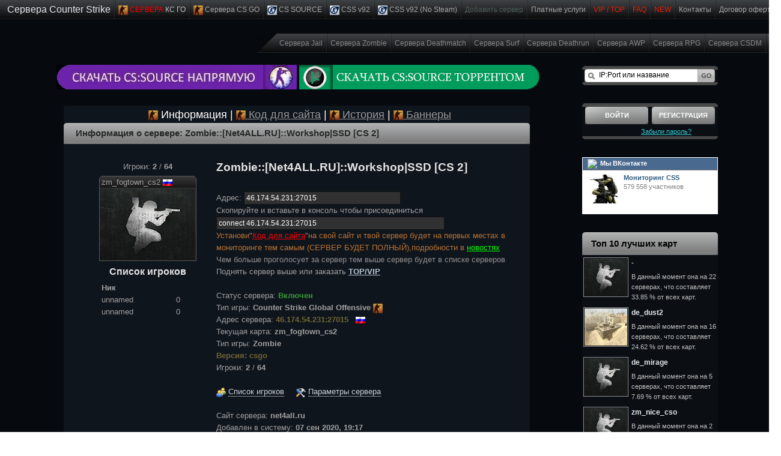

--- FILE ---
content_type: text/html; charset=utf-8
request_url: https://servera-csgo.ru/server_info/46.174.54.231:27015/
body_size: 11358
content:
<!DOCTYPE html PUBLIC "-//W3C//DTD XHTML 1.0 Transitional//EN" "http://www.w3.org/TR/xhtml1/DTD/xhtml1-transitional.dtd">
	<html xmlns="http://www.w3.org/1999/xhtml">
	<head>
	<title>Сервера CS GO, Мониторинг Серверов Counter-Strike: Global Offensive, Сервера кс го</title>
	<base href="https://servera-csgo.ru/" /> 
	<meta http-equiv="Content-type" content="text/html; charset=utf-8" />
    <meta name="description" content="Сервера CS GO, Мониторинг Серверов CS GO, Сервера Counter-Strike: Global Offensive, Сервера кс го"  />
	<meta name="keywords" content="сервера cs go, сервера кс го, мониторинг, cs, кс, кс го сервера, мониторинг cs go, раскрутка кс го, раскрутка cs go, мониторинг серверов кс го "  />
	
	<link rel="stylesheet" href="themes/default/style.css" type="text/css" media="all"/> 
    <link rel="stylesheet" href="themes/default/farbtastic.css" type="text/css" media="all" /> 
    <link rel="stylesheet" href="themes/default/buttons.css" type="text/css" media="all" />

    <!--[if IE 6]><link rel="stylesheet" href="themes/default/ie6-style.css" type="text/css" media="all" /><![endif]-->
	
	
	<meta itemprop="image" content="/like-cs.png">
	<link rel="image_src" href="/like-cs.png"/>
	<meta property="og:image" content="/like-cs.png"/>
	
	<link rel='shortcut icon' href='/favicon.ico' type='image/x-icon' /> 
	
	
    <style type="text/css">
 
    .color-99 td, table.t tr.rc-1 td {background:#911a1a;color:#-;}

    .color-100 td, table.t tr.rc-1 td {background:#632035;color:#-;}

    .color-101 td, table.t tr.rc-1 td {background:#402b3f;color:#-;}

</style> 
	</head>
 	<body>


<style>

.__mid-logos .w1-widget_provider-list {
min-height: 51px;
}
.w1-widget_provider-list {
min-height: 51px;
text-align: left;
padding-left: 21px;
padding-right: 10px;
}
.w1-widget_header {
text-align: left;
padding: 20px 20px 7px 20px;
}
.__mid-logos .w1-widget_provider-item {
margin-right: 7px;
width: 46px;
height: 46px;
}
.w1-widget_provider-item {
margin-right: 7px;
width: 46px;
height: 46px;
}
</style>	

	<!-- Начало сраницы -->
	<div id="page" class="shell">
	  <!-- Шапка -->
	  <div id="header">
		<!-- Верхняя навигация -->
		<div id="main-nav" class="top">
		  <ul>
             
			<li class="home"><a href="https://servera-csgo.ru/"><font size="3" color="#E6EAEF">Сервера Counter Strike</font></a></li>
			<li><a href="https://servera-csgo.ru/"><font color="#FF0000"><img src='images/icons/game/csgo.png' /> СЕРВЕРА <font color="#c0c0c0">КС ГО</font></a></li></font></a></li>
			<li><a href="https://servera-csgo.ru/game/csgo"><img src='images/icons/game/csgo.png' /> Сервера CS GO </a></li>
			<li><a href="https://servera-csgo.ru/game/css"><img src='images/icons/game/css.png' /> CS SOURCE </a></li>
			<li><a href="https://servera-csgo.ru/game/css_steam"><img src='images/icons/game/source.png' /> CSS v92</a></li>
			<li><a href="https://servera-csgo.ru/game/css_nosteam"><img src='images/icons/game/source.png' /> CSS v92 (No Steam)</a></li>
            <li><a href="https://servera-csgo.ru/page/5/dobavit-server.html"><font color="#4E6057">Добавить cервер</font></a></li>
	        <li><a href="https://servera-csgo.ru/page/1/uslugi-na-servere.html">Платные услуги</a></li>
			<li><a href="https://servera-csgo.ru/login"><font color="#E52204">VIP / TOP</font></a></li>
            <li><a href="https://servera-csgo.ru/pay"><font color="#E52204">FAQ</font></a></li>
			<li><a href="https://servera-csgo.ru/news/all"><font color="#E52204">NEW</font></a></li>
            <li><a href="https://servera-csgo.ru/contact">Контакты</a></li>
			<li><a rel="nofollow" href="/print.php?type=T" target="_blank"><font color="#A8A8A8">Договор оферты</font></a></li>
									
		</ul>
		</div>
		<!-- / Верхняя навигация -->
		<div class="cl">&nbsp;</div>
		<!-- Логотип -->
		<div id="logo">
        
		</div>
		<!-- / Логотип -->
		
<style>
		div.server_name				{ margin:2px; height:12px; padding: 2px 2px 7px 0px; font-size: 11px;	 overflow:hidden; font-weight:bold; }
		div.server_name				{ width:122px; margin-left: -5px; color:#FF9900; }	
</style>

   <!--  ТОП СЕРВЕРА-->
	
   <div class="text-articles articles" style="margin-left: -20px; margin-top: 8px;">
  	  
   <div class="cl">&nbsp;</div>
<style>
   #top-serv .article {
    float: left;
    width:174px;
	margin:0px;
    height:145px;
	margin-top:0px;
	padding-left:0px;
}
</style>
   <div id="top-serv">
    <div style="margin-left:87px;width: 1240px;">


</div>
</div>
<div class="cl">&nbsp;</div>

<div class="text-articles articles" style="margin-top: 16px;">

<!-- / ТОП СЕРВЕРА-->
 
</div>
 </div>	 	  	  	
  </div>		

	<!-- Главная навигация -->
		<div id="main-nav">
		  <div class="bg-right">
			<div class="bg-left">
			  <ul>
				<li><a href="https://servera-csgo.ru/index.php?action=search&search=1&server_map=&game_mod=jail"><font color="#888888">Сервера Jail</font></a></li>
                <li><a href="https://servera-csgo.ru/index.php?action=search&search=1&server_map=&game_mod=zm"><font color="#888888">Сервера Zombie</font></a></li>
				<li><a href="https://servera-csgo.ru/index.php?action=search&search=1&server_map=&game_mod=Deathmatch"><font color="#888888">Сервера Deathmatch</font></a></li>
			    <li><a href="https://servera-csgo.ru/index.php?action=search&search=1&server_map=&game_mod=surf"><font color="#888888">Сервера Surf</font></a></li>
				<li><a href="https://servera-csgo.ru/index.php?action=search&search=1&server_map=&game_mod=Deathrun"><font color="#888888">Сервера Deathrun</font></a></li>
                <li><a href="https://servera-csgo.ru/index.php?action=search&search=1&server_map=&game_mod=AWP"><font color="#888888">Сервера AWP</font></a></li>
				 <li><a href="https://servera-csgo.ru/index.php?action=search&search=1&server_map=&game_mod=RPG"><font color="#888888">Сервера RPG</font></a></li>
                 <li><a href="https://servera-csgo.ru/index.php?action=search&search=1&server_map=&game_mod=CSDM"><font color="#888888">Сервера CSDM</font></a></li>               
              </ul>	 
			</div>
		  </div>
		</div>

		<!-- / Главная навигация -->
	
<!--  БЛОК ОНЛАЙН ПОЛЬЗОВАТЕЛЕЙ-->

<!--  БЛОК ОНЛАЙН ПОЛЬЗОВАТЕЛЕЙ -->		
			
<div class="cl">&nbsp;</div>
		
	
<!-- /Шапка -->
	  	
<div class="text-articles articles" style="margin-left:94px; margin-top:0px;">
<br>
<a rel="nofollow" href="https://source-cs.ru/" target="_blank"><img src=/client/nsk3.png></a> 
<a href="https://source-cs.ru/" target="_blank"><img src=/client/nsk4.png></a>
</div> 

<!-- / Логотип -->
	 	
<!-- Главная -->
<div id="main">
<div id="sidebar_l">
   
<div id="search" style="margin-top:-66px;">
﻿<div id="search" class="block">
  <div class="block-bot">
    <div class="block-cnt">
<form action="index.php"  method="get">
			<input type="hidden" name="action"  value="search"/>
			<input type="hidden" name="search"  value="1"/>
  <div class="cl">&nbsp;</div>
  <div class="fieldplace">
    <input type="text"  name="server_ip" class="field" style="color: #000000" value="IP:Port или название" title="IP:Port или название" />
  </div>
  <input type="submit" class="button" id="submit" value="ОК" />
  <div class="cl">&nbsp;</div>
</form>
    </div>
  </div>
</div>
</div>
﻿<div id="sign" class="block">
        <div class="block-bot">
          <div class="block-cnt">
            <div class="cl">&nbsp;</div>
           <a href="https://servera-csgo.ru/login"  class="button button-left" >Войти</a> <a href="https://servera-csgo.ru/register" class="button button-right" >Регистрация</a>
            <div class="cl">&nbsp;</div>
            <p class="center">&nbsp;&nbsp;&nbsp;&nbsp;&nbsp;&nbsp;&nbsp;&nbsp;&nbsp;&nbsp;&nbsp;&nbsp;&nbsp;&nbsp;&nbsp;&nbsp;&nbsp;&nbsp;<a href="https://servera-csgo.ru/forgot">Забыли пароль?</a></p>



		  </div>
        </div>
      </div>

	    
<br>	  

<!--  БЛОК НОВОСТЕЙ-->
<div class="block">
<div class="block-bot">

<div class="text-articles articles">

<div style="background: white;
margin: 0px;
padding: 1px;
direction: ltr;
font-family: tahoma, arial, verdana, sans-serif, Lucida Sans;
font-size: 11px;"> 

<div class="community_head" style="background: center no-repeat #496A8E;
border-bottom: 1px solid #808080;
height: 16px;
color: #fff;
font-weight: bold;
padding: 2px 8px 2px 8px;
vertical-align: middle;
line-height: 1.81em;font-size: 11px;">

<a  rel="nofollow"  href="https://vk.com/club48659480" target="_blank" style="margin: 0 5px -2px 0;line-height: 1.45em;
vertical-align: top;color: #2B587A;" title="ВКонтакте">
<img src="https://vk.com/images/widget_logo.gif"></a><span style="line-height: 1.45em;
vertical-align: top;">Мы ВКонтакте</span></div>

<div class="community_group_info" style="margin: 5px 5px 0px 8px;">

<div class="community_square_pic fl_l" style="height: 47px;
clear: both;
overflow: hidden;
padding-bottom: 3px;float:left">
  <a href="https://vk.com/club48659480"  rel="nofollow" target="_blank"><img width="50" height="50" src="/client/99.jpg"></a>
  </div>
  <div class="community_group_name" style="width: 149px;color:#45688E ;
  font-weight: bold;
  padding-left: 10px;
  line-height: 140%;
  float: left;text-align: left;"><a href="https://vk.com/club48659480" rel="nofollow" target="_blank" style="color:#2B587A;
  text-decoration: none;">Мониторинг CSS</a>
  
  <br>
  <span style="font-weight: normal; color: #808080;" id="members_count">579<span class="num_delim"> </span>558 участников</span>
  </div>
  <br class="clear" style="float: none;
  clear: both;">
  </div>
<br>
</div>  

    </div>
     </div>      
      </div>     
       
<!--  БЛОК НОВОСТЕЙ -->	
<br>
<!--  ТОП Карт-->

<div class="block">
  <div class="block-bot">
    <div class="head">
<div class="head-cnt">
<h3>Топ 10 лучших карт</h3>
</div>
 </div>
<div class="image-articles articles">
<div class="cl">&nbsp;</div>

 
<div class='article'><div class='cl'>&nbsp;</div>

<div class='image'><img src='images/maps/css_nosteam/default.jpg' alt='default'/>
</div>
    <div class='cnt'>
    <h4>-</h4>
    <p>В данный момент она на 22 серверах, что составляет<br /> 33.85 % от всех карт.</p>
    </div><div class='cl'>&nbsp;</div></div>

 
<div class='article'><div class='cl'>&nbsp;</div>

<div class='image'><img src='images/maps/css/de_dust2.jpg' alt='de_dust2'/>
</div>
    <div class='cnt'>
    <h4>de_dust2</h4>
    <p>В данный момент она на 16 серверах, что составляет<br /> 24.62 % от всех карт.</p>
    </div><div class='cl'>&nbsp;</div></div>

 
<div class='article'><div class='cl'>&nbsp;</div>

<div class='image'><img src='images/maps/csgo/default.jpg' alt='default'/>
</div>
    <div class='cnt'>
    <h4>de_mirage</h4>
    <p>В данный момент она на 5 серверах, что составляет<br /> 7.69 % от всех карт.</p>
    </div><div class='cl'>&nbsp;</div></div>

 
<div class='article'><div class='cl'>&nbsp;</div>

<div class='image'><img src='images/maps/css_nosteam/default.jpg' alt='default'/>
</div>
    <div class='cnt'>
    <h4>zm_nice_cso</h4>
    <p>В данный момент она на 2 серверах, что составляет<br /> 3.08 % от всех карт.</p>
    </div><div class='cl'>&nbsp;</div></div>

 
<div class='article'><div class='cl'>&nbsp;</div>

<div class='image'><img src='images/maps/csgo/default.jpg' alt='default'/>
</div>
    <div class='cnt'>
    <h4>$2000$_csgo</h4>
    <p>В данный момент она на 2 серверах, что составляет<br /> 3.08 % от всех карт.</p>
    </div><div class='cl'>&nbsp;</div></div>

 
<div class='article'><div class='cl'>&nbsp;</div>

<div class='image'><img src='images/maps/csgo/default.jpg' alt='default'/>
</div>
    <div class='cnt'>
    <h4>awp_lego_2</h4>
    <p>В данный момент она на 2 серверах, что составляет<br /> 3.08 % от всех карт.</p>
    </div><div class='cl'>&nbsp;</div></div>

 
<div class='article'><div class='cl'>&nbsp;</div>

<div class='image'><img src='images/maps/csgo/default.jpg' alt='default'/>
</div>
    <div class='cnt'>
    <h4>awp_lego_v2_23</h4>
    <p>В данный момент она на 1 серверах, что составляет<br /> 1.54 % от всех карт.</p>
    </div><div class='cl'>&nbsp;</div></div>

 
<div class='article'><div class='cl'>&nbsp;</div>

<div class='image'><img src='images/maps/csgo/default.jpg' alt='default'/>
</div>
    <div class='cnt'>
    <h4>zm_fogtown_cs2</h4>
    <p>В данный момент она на 1 серверах, что составляет<br /> 1.54 % от всех карт.</p>
    </div><div class='cl'>&nbsp;</div></div>

 
<div class='article'><div class='cl'>&nbsp;</div>

<div class='image'><img src='images/maps/csgo/default.jpg' alt='default'/>
</div>
    <div class='cnt'>
    <h4>de_mirage_dusk</h4>
    <p>В данный момент она на 1 серверах, что составляет<br /> 1.54 % от всех карт.</p>
    </div><div class='cl'>&nbsp;</div></div>

 
<div class='article'><div class='cl'>&nbsp;</div>

<div class='image'><img src='images/maps/csgo/default.jpg' alt='default'/>
</div>
    <div class='cnt'>
    <h4>l4d_hospital03_sewers</h4>
    <p>В данный момент она на 1 серверах, что составляет<br /> 1.54 % от всех карт.</p>
    </div><div class='cl'>&nbsp;</div></div>



<div class="cl">&nbsp;</div>
</div>
  </div>
    </div> 

<!--  ТОП Карт-->
<br> 
<!--  БЛОК НОВОСТЕЙ-->

<div class="block">
<div class="block-bot">
<div class="head">
<div class="head-cnt">
<h3><font color="#0C1116">Последние новости</font></h3>
</div>
</div>
<div class="text-articles articles">
    
    

    <div class="article">
    <h4><a href="news/16/Raskrutka-cs-go.html">Раскрутка cs go</a></h4>
    <small class="date">23 июл 2013, 12:20</small>
    <p><p>
	&nbsp; Если вы хотите</p>
    </div>

    

    <div class="article">
    <h4><a href="news/14/Poluchi-+-golosov.html">Получи + 200 голосов</a></h4>
    <small class="date">10 апр 2013, 21:17</small>
    <p><p>
	Друзья, если у вас есть свой</p>
    </div>

    

    <div class="article">
    <h4><a href="news/12/VIP-uslugi.html">VIP услуги</a></h4>
    <small class="date">01 апр 2013, 20:02</small>
    <p><p>
	&nbsp; Каждый человек может</p>
    </div>

  

<div class="cl">&nbsp;</div>
<a href="news/all" class="view-all">все новости</a>
<div class="cl">&nbsp;</div>
          </div>
        </div>
     </div>      
       
<!--  БЛОК НОВОСТЕЙ -->
<br>
<!--  БЛОК ОНЛАЙН ПОЛЬЗОВАТЕЛЕЙ-->

<div class="block">
  <div class="block-bot">
    <div class="head">
<div class="head-cnt">
<h3><font color="#0C1116">Статистика</font></h3>
  </div>
    </div>
    <div class="text-articles articles" style="margin-left:10px">
	<br>

Пользователей: 5 822<br>
Роботов: 1 чел.<br>
Гостей: 3 чел.<br> 
В поисках серверов: 4 чел.
<br><br>
        </div>
     </div>      
      </div> 
<!--  БЛОК ОНЛАЙН ПОЛЬЗОВАТЕЛЕЙ -->
<br>
<!--  БЛОК Webmoney-->
<div class="block">
  <div class="block-bot">
    <div class="head">
<div class="head-cnt">
<h3><font color="#0C1116">Сегодня нас посетило</font></h3>
</h3>
</div>
 </div>

<div class="text-articles articles" style="margin-left:18px">
<br>
<!-- Yandex.Metrika informer -->
<a href="https://metrika.yandex.ru/stat/?id=29147565&amp;from=informer"
target="_blank" rel="nofollow"><img src="https://informer.yandex.ru/informer/29147565/3_0_ECECECFF_CCCCCCFF_0_pageviews"
style="width:88px; height:31px; border:0;" alt="Яндекс.Метрика" title="Яндекс.Метрика: данные за сегодня (просмотры, визиты и уникальные посетители)" class="ym-advanced-informer" data-cid="29147565" data-lang="ru" /></a>
<!-- /Yandex.Metrika informer -->

<!-- Yandex.Metrika counter -->
<script type="text/javascript" >
   (function(m,e,t,r,i,k,a){m[i]=m[i]||function(){(m[i].a=m[i].a||[]).push(arguments)};
   m[i].l=1*new Date();k=e.createElement(t),a=e.getElementsByTagName(t)[0],k.async=1,k.src=r,a.parentNode.insertBefore(k,a)})
   (window, document, "script", "https://mc.yandex.ru/metrika/tag.js", "ym");

   ym(29147565, "init", {
        clickmap:true,
        trackLinks:true,
        accurateTrackBounce:true
   });
</script>
<noscript><div><img src="https://mc.yandex.ru/watch/29147565" style="position:absolute; left:-9999px;" alt="" /></div></noscript>
<!-- /Yandex.Metrika counter -->
	
<meta name="webmoney" content="4D92E7A2-89B5-4581-B9ED-BC9EB8D5466F"/>

<META NAME="webmoney.attestation.label" CONTENT="webmoney attestation label#4D92E7A2-89B5-4581-B9ED-BC9EB8D5466F"> 

<a href="https://money.yandex.ru" rel="nofollow" target="_blank">
<img src="/client/yamoney_button.gif" 
alt="Я принимаю Яндекс.Деньги" 
border="0" width="88" height="31"/></a>
  
<!-- begin WebMoney Transfer : attestation label -->
<img src="/logo/v_blue_on_white_ru.png" alt="Здесь находится аттестат нашего WM идентификатора" border="0" /><span style="font-size: 0,7em;"></span></a>
<!-- end WebMoney Transfer : attestation label --> 
  
<!-- begin WebMoney Transfer : accept label -->
<img src="/logo/acc_blue_on_white_ru.png" border="0"/>
<!-- end WebMoney Transfer : accept label -->

<br>  
<a>Сколько сегодня нас посетило</a><br><br>
    </div> 
     </div>      
      </div>
       </div>	  
<!--  БЛОК Webmoney -->
</div>
<script type='text/javascript' src='include/js/jquery.js'></script>
<script type='text/javascript' src='include/js/jquery.cookies.js'></script>
<script type='text/javascript' src='include/js/fns.js'></script>
<script type='text/javascript' src='include/js/ajax.js'></script>

<div id="content" >
<div id="primaryContent"><script type='text/javascript' src='include/js/cookies.js'></script> 
<script type='text/javascript' src='include/js/facebox.js'></script>
<br>
<div class="block">
<div class="block-bot">
<center><h2><img src="images/icons/game/csgo.png"> Информация | <a href="https://servera-csgo.ru/server_info/46.174.54.231:27015/w/"><img src="images/icons/game/csgo.png"> Код для сайта</font></a> |
 <a href="https://servera-csgo.ru/server_info/46.174.54.231:27015/h/"><img src="images/icons/game/csgo.png"> История</a> |
 <a href="https://servera-csgo.ru/server_info/46.174.54.231:27015/b/"><img src="images/icons/game/csgo.png"> Баннеры</a> 
 </h2></center>

<table class="t">
<tr>
<th class="n">&nbsp;</th>
<th >Информация о сервере: Zombie::[Net4ALL.RU]::Workshop|SSD [CS 2]</th>
<th class="v">&nbsp;</th>

</tr>
<tr>

</tr>
</table>


<style type="text/css">

   .td_s {
    padding: 2px; 
    vertical-align: top; 
   }
 
 

#plr { 
width:170px;
height:400px;

overflow:auto; 
}


.td_s_1 {
width:110px;
}
   
.td_s_2 {
width:50px;
} 
  
</style>
<table width='100%'>
<tr>
<td  class="td_s" align='left' width='250px'> 
<div style='margin-left:1cm;width:200px;display: block;' >  

<style type="text/css">
div.si_map_header				{ width:158px; height:21px; overflow:hidden;text-align: left; padding-left:4px; line-height:21px; vertical-align:middle; margin-top:5px; background-image:url(images/currmap_hdr.png); background-repeat:no-repeat; }
div.si_map_image				{ width:160px; height:120px; overflow:hidden; border-style:solid; border-width:0 1px 1px 1px; border-color:#585858; }
div.si_map_upload				{ width:154px; background-color:#333333; line-height:120%; font-size:8pt; padding:3px; border-style:solid; border-width:0 1px 1px 1px; border-color:#585858; }

</style>
<center>

<br>
<!-- Put this script tag to the <head> of your page -->
<script type="text/javascript" src="https://vk.com/js/api/share.js?90" charset="windows-1251"></script>
<!-- Put this script tag to the place, where the Share button will be -->
<script type="text/javascript"><!--
document.write(VK.Share.button(false,{type: "round", text: "Голосовать"}));   
--></script>

<div class="text-articles articles" style="margin-left:0px; margin-top:6px;"> 
Игроки: <b>2</b> / <b>64</b><br />
<div class="si_map_header" >  

				zm_fogtown_cs2  <img src="https://servera-csgo.ru/images/flags/RU.png" alt="RU" height="11" width="16" title="RU"> &nbsp;<br>  
				</div> 
				<div class="si_map_image" > 
				
				<img src='https://servera-csgo.ru/images/maps/csgo/default.jpg' alt='Нет изображения'  style='border-bottom-color: #1E1E1E' class='item_160x120'/>
            
			   </div>
		
					<center>
                </center>
<div class="text-articles articles" style="margin-left:0px; margin-top:5px;"> 
<font size="3" color="#E4E4E4"><b> Список игроков </b> </font>
<div class="text-articles articles" style="margin-left:0px; margin-top:5px;"> 

	<div id="plr">

</div>
			 
<script> 
 //список игроков	
	
$(document).ready(function(){plr('28089')});	
function plr(id) {
//$('#plr').html("<img src='images/facebox/loading.gif'/><h6>Загрузка игроков... </h6>").show(50);

$.ajax({
	type:"GET",
	url: 'include/ajax/ajax_players_2.php',
	data:  "id=" + id,
	success: function(data) {
		$('#plr').html(data);
	}

});

}

</script> 		
</div>

</td>
<td>
    <script type="text/javascript">

    jQuery(document).ready(function($) {
      $('a[rel*=facebox]').facebox({
        loadingImage : 'images/facebox/loading.gif',
        closeImage   : 'images/facebox/closelabel.png'
      })
    })
  </script>

<h4>Zombie::[Net4ALL.RU]::Workshop|SSD [CS 2]</h4>   <title> </title>
<br>  

Адрес: <input type='text' value='46.174.54.231:27015' size='35'>

</span><br>Скопируйте и вставьте в консоль чтобы присоединиться<br>
<input type='text' value='connect 46.174.54.231:27015'size='52'>

<br><font color="#B87333">Установи<font color="919191">"<a href="https://servera-csgo.ru/server_info/46.174.54.231:27015/w/"><font size="2" color="#FF0000">Код для сайта</font></a>"<font color="#B87333">на свой сайт и твой сервер будет на первых местах в мониторинге тем самым (СЕРВЕР БУДЕТ ПОЛНЫЙ),подробности в <a href="news/14/Poluchi-+-golosov.html"><font color="#00FF00">новостях</font></font></a></font><br>

<font color="#919191">Чем больше проголосует за сервер тем выше сервер будет в списке серверов</font></font></a></font><br>

<font color="#A0A0A0">Поднять сервер выше или заказать</font>  <a rel="nofollow" href="javascript:;"></a> <b><a  href="login"><font color="#B8C5D1"> <b>  TOP/VIP </b>  </font></a><br><br></b></a></b>  

Статус сервера: <b><font color='#339933'><b>Включен</b></font></b><br>
Тип игры: <b>Counter Strike Global Offensive</b> <img src="images/icons/game/csgo.png"><br>
Адрес сервера:  <b><font color="#706435">46.174.54.231:27015</font></b> &nbsp;
  <img src="https://servera-csgo.ru/images/flags/RU.png" alt="RU" height="11" width="16" title="RU"> &nbsp;<br>
Текущая карта: <b>zm_fogtown_cs2</b><br>
          
Тип игры: <b>Zombie</b><br> 
 <font   color="#706435"><b>Версия: csgo</b> </font>


</b><br />
				Игроки: <b>2</b> / <b>64</b><br /><br />
				<img src="images/icons/other/group.png" alt="игроки" /> <a href="include/ajax/ajax_players.php?id=46.174.54.231:27015" rel="facebox" class="js"> Список игроков</a> &nbsp;&nbsp;&nbsp;
				<img src="images/icons/other/hammer_screwdriver.png" alt="параметры" />  <a href="include/ajax/ajax_settings.php?id=46.174.54.231:27015" rel="facebox" class="js"> Параметры сервера</a><br /><br />

                
                Сайт сервера: <b>net4all.ru</b><br />
  
			Добавлен в систему: <b>07 сен 2020, 19:17</b><br>
                         Владелец: <a href='https://servera-csgo.ru/profile/25937/' class='link'><font color="#E87612"> net4all </font></a>&nbsp;&nbsp;&nbsp; <small><i>( <span id='prav_serv'><a  onClick='return add_prav_serv(28089,0)'  class='link'> <font color="#E87612"> Я владелец!</font></a></span> )</i></small><br>

Рейтинг сервера &nbsp;
<span class='votes_count' id='votes_count28089' ><b><font color="#E87612">45 </font> &nbsp;</b></span>
<span class='vote_buttons' id='vote_buttons28089'>


<a rel="nofollow" href='javascript:;' class='vote' id='28089'></a>


</span><a rel="nofollow" href="javascript:;"></a> <b><a  href="login"><font color="#B8C5D1">Купить Баллы</font></a></b>

<br><br></div>
<b><font color="#B87333">Перейти в личный кабинет для заказа услуг</font></b><br><br>   <div class="text-articles articles" style="margin-left:88px">    <a href="login" class="button_theme simple"><span class="next"><font color="#333333">_____</font></span></a>

</div>
		
<script type="text/javascript"> 

function add_prav_serv(server_id,user_id) {

$.ajax({
	type:"POST",
  url: 'include/ajax/add_prav_serv.php',
 data:  "type=add_prav"  + "&server_id=" + server_id + "&user_id=" + user_id,
  success: function(data) {

	if(data==0){
	alert('Для подтверждения прав на сервер, установите название сервера "server". В течении 5 минут вы должны нажать на кнопку "Подтвердить права на сервер", чтобы мы убедились что Вы являетесь владельцем. Спасибо.');
	$('#prav_serv').hide(50).html("<a  onClick='return prov_prav("+server_id+","+user_id+")'  class='link'>Подтвердить права на сервер</a>").show(50);
	}else if(data==1){
	alert('Кто то уже подал заявку на подтверждения прав этого сервера, повторите запрос через 5 минут.');
	}else if(data==2){
	alert('Вы уже подавали заявку на подтверждение прав этого сервера, вам необходимо установить название сервера "server" и нажать подтвердить.');	
	$('#prav_serv').hide(50).html("<a  onClick='return prov_prav("+server_id+","+user_id+")'  class='link'>!Подтвердить права на сервер</a>").show(50);
	alert("ads");
	}else if(data==3){
	alert('Вы должны авторизоваться сначала!');	
	}else if(data==4){
	alert('Подмена данных не удалась!Канай отсюда!');	
	}else{
	
	alert('Произошла ошибка при выполнении запроса. Повторите позднее.');

	}
	}

});

}

function prov_prav(server_id,user_id) {

$.ajax({
	type:"POST",
  url: 'include/ajax/add_prav_serv.php',
 data:  "type=prov_prav"  + "&server_id=" + server_id + "&user_id=" + user_id,
  success: function(data) {
  if(data==0){
 	alert('Права успешно подтверждены!');
	$('#prav_serv').hide(50).html(" <font color='green'>Теперь вы владелец! </font>").show(50);
 
  }else if(data==1){
	alert('Время на подтверждение сервера истекло! Повторите запрос еще раз.');
  }else if(data==2){
	alert('Подмена данных не удалась!Канай отсюда!');	
  }else if(data==3){
	alert('Имя сервера не соответвует! Смените имя сервера на "server"');
  }else if(data==4){
	alert('Включите сервер и повторите запрос');
  }else if(data==00){
    alert('Подмена данных не удалась!Канай отсюда!');   
  }else{
 	alert('Произошла ошибка при выполнении запроса. Повторите позднее.');
  }

  }

});

}

$('#addmap').upload({ 
     name: 'file', 
     method: 'post', 
     enctype: 'multipart/form-data', 
     action: 'include/ajax/upload_map.php', 
     onSubmit: function() { 
          $('#si_map_upload').html('<center><img border="0" src="images/ajax-poll.gif" /></center>'); 
     }, 
     onComplete: function(data) { 
    
if(data==1){
    alert('Неверное имя файла (не картинка)!');
}else if(data==2){
    alert('Размер Вашей аватарки превышает 50 килобайт!');
}else if(data==3){
    alert('Размеры ширины и высоты не должны превышать  160x120px');
}else if(data==4){
    alert('Произошла неожиданная ошибка!');
}else if(data==0){
    alert('Вы должны сначала авторизоваться!');	
}else if(data==00){
    alert('Карта уже есть, если ваша картинка будет лучше, мы заменим.');	
}else{
	alert('Карта успешно загружена, после проверки она станет доступной. Спасибо.');
}
						
     } 
}); 

</script> 

<script language="javascript" type="text/javascript" src="include/js/jqueryocupload.js"></script>

</td>
</tr>
</table>﻿</style>
<center>
<font size="2" color="#E6EAEF">Позвать друзей!</font><br>
</center>

<!--  БЛОК ОНЛАЙН ПОЛЬЗОВАТЕЛЕЙ-->

<!--  БЛОК ОНЛАЙН ПОЛЬЗОВАТЕЛЕЙ -->

<br>
<center>
<!-- Put this script tag to the <head> of your page -->
<script type="text/javascript" src="//vk.com/js/api/openapi.js?117"></script>

<script type="text/javascript">
  VK.init({apiId: 54207438, onlyWidgets: true});
</script>

<!-- Put this div tag to the place, where the Comments block will be -->
<div id="vk_comments"></div>
<script type="text/javascript">
VK.Widgets.Comments("vk_comments", {limit: 10, width: "600", attach: "*"});
</script>
</center>
</td>
</tr>
</table>
<br><br>
</div>
</div>
</div>

	 
<div id="colorpicker" class="item_display_none" style="top: 1277.5px; left: 645px; display: none; "><div class="farbtastic"><div class="color" style="background-color: rgb(255, 0, 0); "></div><div class="wheel"></div><div class="overlay"></div><div class="h-marker marker" style="left: 97px; top: 13px; "></div><div class="sl-marker marker" style="left: 147px; top: 134px; "></div></div></div>
﻿ <br>
  <br>
   </div>
    </div>
     </div>
       <!-- / Боковая панель -->
	    <div class="cl">&nbsp;</div>
          <div  style="padding: 0px 16px 0px 16px">    		
           <!-- Низ сайта -->
            <div id="footer">
	         <div class="navs">
             <div class="navs-bot">
            <div class="cl">&nbsp;</div><br>
		  
<table cellpadding='0' cellspacing='0' width='100%'>
<tr>

<td align='left'>&nbsp;&nbsp;&nbsp;&nbsp;Серверов в бд: <font color='#b87333'><b>70</b></font> , онлайн <font color='green'><b>65</b></font></td>
<td align='right'>В данный момент играют <font color='green'><b>718</b></font> игрока  из <font color='#b87333'><b>1467</b></font> максимально возможных&nbsp;&nbsp;&nbsp;&nbsp;</td>

</tr>
</table>
<br/>
		  
		  <div class="cl">&nbsp;</div>
        </div>
      </div><br/>
	   

<h1><font color='#999'>Мониторинг серверов cs go</font></h1><p class="description"><font color='#777'>SERVERA-CSGO.RU - успешный <strong>мониторинг серверов кс го</strong>, который является самым популярным и качественным мониторингом игровых серверов cs go. У нас доступен очень огромный архив игровых серверов о которых есть вся информация: количество игроков, карта, ip адрес, версия и самое главное рейтинг, по которому вы сможете определить какой з серверов является популярным. Если вы владеете своим собственным мониторингом серверов cs go, то вы в любое время сможете разместить его у нас абсолютно бесплатно, для этого вам нужно будет зарегистрироваться и добавить свой сервер, это очень быстро и легко, вы сами в этом убедитесь, когда сделает это! Чтобы сделать свой сервер популярным вы сможете заказать у нас VIP, окраску, топ за очень низкую цену. Также вы сможете взять коды веб-модуля, а также баннеров мониторинга и поставить их себе на сервер. У нас созданы все условия, чтобы вы могли очень легко и без больших материальных затрат продвинуть свой <strong>игровой сервер cs go</strong>. Игра cs go действительно классная игра, в неё играет множество геймеров, каждый день число этих игроков растет и если вы хотите найти себе хороший сервер, то заходите на наш мониторинг серверов cs go. У нас доступны сервера таких типов как bhop, deathmatch, surf, deathrun, zm, прятки, awp lego 2, jail, myarena.</font></p> 
<h1><font color='#999'>Сервера cs go</font></h1><p class="description"><font color='#777'>На сегодняшний день Counter-Strike Global Offensive считается в интернете самой популярной игрой. Компания Valve каждый месяц выпускает в интернет всё новые и новые обновления и вместе с ними выпускаются новые патчи. Многим игрокам это категорически не нравится, так как каждый месяц им требуется скачивать новые патчи и это забирает не мало времени и денег. Больше всех игроками запомнился no steam, многие и не собираются его бросать и переходить на v 71 и 72, так как в cs go no steam нет лишних плагинов, которые попусту занимают память в вашем компьютере. Некоторые Администраторы серверов cs go no steam умудряются напичкать свои сервера разными плагинами и тому подобное, но а у некоторых которые любят просто поиграть Counter-Strike Global Offensive , не любят когда сервера засоряют музыкой после каждого убийства, но очень любят чтобы игра загружалась очень быстро и без особых усилий. Ещё сервера cs go no-steam известны тем, что на них читаков не так много как на новых версиях v 71 и 72. Сервера v 71 и 72 имеют очень много читаков и администраторов, которые очень любят пользоваться своими правами в игре для простых игроков. Сервера cs go no steam очень стабильны тем, что администраторы   знают себе честь и не раскидывают своими правами по всей карте. Но простые игроки ничего не могут поделать с тем, что патчи в Counter-Strike Global Offensive ежемесячно обновляются и нарушают стабильность, которая есть на серверах cs go no steam.</font></p>
<h1><font color='#999'>Сервера кс го</font></h1><p class="description"><font color='#777'>Недавно выпущенная Cs Global Offensive уже завоевывает сердца геймеров, за несколько месяцев своего существования в неё играет уже достаточно большая аудитория и с каждым днем она становится все больше и больше. На нашем мониторинге размещено немалое количество популярных серверов посвященных игре cs go, поэтому зайдя к нам вы всегда найдете интересный сервер, на котором можно интересно поиграть. Благодаря нашей удобной системе на поиск сервера не потребуется много времени. Так что ищите и покоряйте новые горизонты! Если же вы владелец собственного <strong>сервера cs go</strong> и вы хотите сделать свой сервер еще популярней, то вы обратились по адресу, так как наш <strong>мониторинг серверов cs go</strong> является хорошим методом для раскрутки серверов.</font></p>

		<br / >
	  
	 
      <div class="navs">
        <div class="navs-bot">
          <div class="cl">&nbsp;</div>
		  
          <ul>
        <li><a href="https://servera-csgo.ru/">Главная</a></li>
        <li><a href="https://servera-csgo.ru/clouds">Облако серверов</a></li>
        <li><a href="https://servera-csgo.ru/search">Поиск</a></li>
        
        <li><a href="https://servera-csgo.ru/contact">Контакты</a></li>
          </ul>
          <div class="cl">&nbsp;</div>
        </div>
      </div>
<table cellpadding='0' cellspacing='0' width='100%'>
<tr>
<td class='sub-header-left'></td>
<td align='left'><div class="copy2">Лицензия зарегистрирована на <a href="https://servera-csgo.ru" target='_blank'>servera-csgo.ru</a></servera-csgo.ru>
<td align='right'><div class="copy">servera-csgo.ru</servera-csgo.ru>
<td class='sub-header-right'></servera-csgo.ru>
</tr>
</table>

	</div>
    <!-- / Низ сайта -->
	
  </div>
</div>
<!-- / Гланая -->
</div>

<script defer src="https://static.cloudflareinsights.com/beacon.min.js/vcd15cbe7772f49c399c6a5babf22c1241717689176015" integrity="sha512-ZpsOmlRQV6y907TI0dKBHq9Md29nnaEIPlkf84rnaERnq6zvWvPUqr2ft8M1aS28oN72PdrCzSjY4U6VaAw1EQ==" data-cf-beacon='{"version":"2024.11.0","token":"876f87a0e55a47d5b9e3274f131722a1","r":1,"server_timing":{"name":{"cfCacheStatus":true,"cfEdge":true,"cfExtPri":true,"cfL4":true,"cfOrigin":true,"cfSpeedBrain":true},"location_startswith":null}}' crossorigin="anonymous"></script>
</body>
</html>

--- FILE ---
content_type: text/html; charset=utf-8
request_url: https://servera-csgo.ru/include/ajax/ajax_players_2.php?id=28089
body_size: -92
content:
<table style="width:153px;"><tbody><tr><td><b>Ник</b></td><td></td></tr><tr><td style="width:110px;"><span style="white-space:nowrap;">unnamed</span></td><td style="width:25px;"> 0</td></tr>  <tr><td style="width:110px;"><span style="white-space:nowrap;">unnamed</span></td><td style="width:25px;"> 0</td></tr>  </tbody></table>

--- FILE ---
content_type: text/css
request_url: https://servera-csgo.ru/themes/default/style.css
body_size: 6452
content:
/*----- Start "Main definitions" -----*/
/*----- Start "Main definitions" -----*/
body,div,dl,dt,dd,ul,ol,li,h1,h2,h3,h4,h5,h6,pre,code,form,fieldset,legend,input,button,textarea,p,blockquote,th,td{margin:0;padding:0;}table{border-collapse:collapse;border-spacing:0;}fieldset,img{border:0;}address,caption,cite,code,dfn,em,strong,th,var,optgroup{font-style:inherit;font-weight:inherit;}del,ins{text-decoration:none;}caption,th{text-align:left;}h1,h2,h3,h4,h5,h6{font-size:100%;font-weight:normal;}q:before,q:after{content:'';}abbr,acronym{border:0;font-variant:normal;}sup{vertical-align:baseline;}sub{vertical-align:baseline;}legend{color:#000;}input,button,textarea,select,optgroup,option{font-family:inherit;font-size:inherit;font-style:inherit;font-weight:inherit;}input,button,textarea,select{*font-size:100%;}

* { padding: 0; margin: 0; outline: 0; }

body {
    font-size: 13px;  
    line-height: 1.6;     
    font-family: Arial, "Trebuchet MS", sans-serif;
    color: #a0a0a0;
    background: url(images/bg.gif)repeat 0 0;   

}

h1 {
	font-size:20px;
	line-height:22px;
	color:#fff;
}
	h1 a, h2 a {
		color:#9a9a9a;
	}
h2 {
	font-size:18px; 
	line-height:20px;
	color:#fff;
	padding-bottom: 1px;
	padding-top: 5px;
	padding-left: 10px;
}

h1,h2 {
	margin:0 0 3px 0;
}
h4 { font-size: 19px; font-weight: bold; color: #e4e4e4;  margin-bottom: 5px; }
img {     vertical-align: middle;  }   
a img { border: 0; }

a							{ text-decoration:none; cursor:pointer; }
a:link						{ text-decoration:underline; cursor:pointer; }
a:visited					{ text-decoration:none; cursor:pointer; }
a:active					{ text-decoration:none; cursor:pointer; }
a:hover						{ text-decoration:none; cursor:pointer; }

.link {color:#FFAF33; }
a { color:#C8D1DA;  } 
	a.js {
		text-decoration:none;
		border-bottom:1px dotted #fff;
	}
		a.js:hover {
			border:none;
		}
a:hover { text-decoration: none; }

.cl, .clear { display: block; height: 0; font-size: 0; line-height: 0; text-indent: -4000px; clear: both; }

.shell { width: 10%; margin: 0 auto; } 

#page { padding-bottom: 10px; min-width: 1300px;}         

#header { width: 100%; margin-bottom: 5px; }          
 
#logo { text-transform:uppercase; line-height: 1; padding-bottom: 0px; } 
#logo h1 { font-family: "Trebuchet MS", Arial, sans-serif; font-weight: bold; font-size: 25px; color: #fff; }
#logo h1 a { color: #ff0000; text-decoration: none; }
#logo h1 a span { color: #7ab7e2; }
#logo .description { font-size: 10px; color: #B7B7B7; }

#top-nav { float: right; display: inline; margin-bottom: 2px; }
#top-nav ul { float: left; display: inline; font-size: 10px; line-height: 31px; color: #fff; text-transform: uppercase; background: url(images/top-nav-bg.jpg) repeat-x 0 0; }
#top-nav ul li { float: left; display: inline; list-style-type: none; }
#top-nav ul li a { float: left; display: inline; color: #fff; text-decoration: none; padding: 0 10px 0 8px; background: url(images/top-nav-sep.gif) no-repeat right 0; }
#top-nav ul li a:hover { text-decoration: underline; }
#top-nav ul li.last { padding-right: 4px; background: url(images/top-nav-last.gif) no-repeat right 0; }
#top-nav ul li.last a { background: none; }
#top-nav ul li.home { width: 88px; background: url(images/top-nav-home.gif) no-repeat 0 0; }
#top-nav ul li.home a { background: none; width: 67px; height: 31px; line-height: 29px; padding: 0; color: #141414; font-weight: bold; padding-left: 8px; } 

#main-nav { float: right; display: inline; line-height: 32px; background: url(images/main-nav-bg.gif) repeat-x 0 0; } 
#main-nav .bg-right { background: url(images/main-nav-bg-right.gif) no-repeat right 0; }
#main-nav .bg-left { background: url(images/main-nav-bg-left.gif) no-repeat 0 0; padding-left: 32px; width: 840px; }    
#main-nav ul { height: 32px; font-size: 12px; color: #a8a8a8; text-transform:none; }
#main-nav ul li { float: left; display: inline; list-style-type: none; background: url(images/main-nav-sep.gif) no-repeat right 0; }
#main-nav ul li a { float: left; display: inline; text-decoration: none; color: #a8a8a8; padding: 0 8px 0 5px; }
#main-nav ul li a:hover { text-decoration: underline; }

.top#main-nav {width: 100%}
.top#main-nav ul {float: right}

#main {  padding-top: 7px; -moz-border-radius:4px; -webkit-border-radius:4px; border-radius: 0px; }                   
#main-bot {  padding: 0 10px 2px 10px; height: 100%; position: relative; }   
#sidebar_r{   
	float: left;
	width: 26px;
	margin-left:10px;
}
#sidebar_l{
	float: right;
	width: 226px;
	margin-right:105px;
}
#content { 	float: right;
	margin-left: -250px;
	width: 89%;            
	margin-right:10px;

}
#primaryContentContainer
{

}
#primaryContent
{
	margin: 0em 0em 0em 304px; 
}

.block { margin-bottom: 10px; background-repeat: no-repeat; background-position: 0 0; } 

.block .block-bot { width: 100%;  position: relative; background-repeat: no-repeat; background-position: 0 bottom; }
.block .block-bot_t { height: 100%;	 position: relative; background-repeat: no-repeat; background-position: 0 bottom; }
.block .block-cnt { padding: 10px 10px 10px 9px; }

.block .head { background: url(images/block-head.gif) no-repeat 0 0; padding-left: 15px;  }
.block .head .head-cnt { background: url(images/block-head.gif) no-repeat right 0; line-height: 38px; height: 38px; padding-right: 13px; }
.block .head h3 { font-size: 15px; font-weight: bold; color: #000000; }
.block .head .view-all { float: right; display: inline; width: 61px; height: 18px; line-height: 16px; background: url(images/block-head-view-all.gif); margin-top: 12px; }
.block .head .view-all { color: #656565; font-size: 10px; text-decoration: none; text-align: center; }
.block .head .view-all:hover { text-decoration: underline; }

#content .block { background-color:#0F151D; width: 91%; -moz-border-radius:4px; -webkit-border-radius:4px; border-radius: 4px; padding-bottom:5px; }
#content .block .block-bot { } 


#sidebar_r .block { background-image: url(images/sidebar-block-top.gif); background-color:#0B0F14;  } 
#sidebar_r .block .block-bot { background-image: url(images/sidebar-block-bot.gif); }
#sidebar_l .block { background-image: url(images/sidebar-block-top.gif); background-color:#0B0F14;  }  
#sidebar_l .block .block-bot { background-image: url(images/sidebar-block-bot.gif); }

#search .block-cnt { padding: 5px 5px 5px 4px; }
#search .fieldplace { float: left; display: inline; width: 170px; height: 22px; background: url(images/search-field.gif) no-repeat 0 0; padding-left: 18px; }
#search .fieldplace .field { padding: 3px 6px 4px; width: 158px; border: none; background: none; }
#search .button { float: left; display: inline; width: 29px; height: 22px; font-size: 0; line-height: 0; text-indent: -4000px; cursor: pointer; border: 0; }
#search .button { background: url(images/search-button.gif) no-repeat 0 0; }

#sign .block-cnt { padding: 6px 5px 5px 5px; }
#sign .button { display: block; font-size: 11px; font-weight: bold; text-align: center; color:#fff; text-decoration: none; text-transform: uppercase; line-height: 29px; }
#sign .button { width: 105px; height: 29px; background: url(images/sign-button.gif) no-repeat 0 0; }
#sign .button:hover { background-position: 0 bottom; }
#sign .button-left { float: left; display: inline; }
#sign .button-right { float: right; display: inline; }
#sign .center { text-align: center; font-size: 11px; line-height: 16px; margin-top: 4px; }
#sign .center a { color: #35cfd9; }

#sidebar_l .articles .article { padding: 4px 2px; background: repeat-x 0 bottom; font-size: 11px; color:#C0C0C0; }
#sidebar_l .articles h4 { color:#E3E8EA; font-weight: bold; font-size: 12px; }
#sidebar_l .articles h4 a { color:#ACBEC1; text-decoration: none; }
#sidebar_l .articles h4 a:hover { color:#2C3A47; }
#sidebar_l .articles .view-all { font-size: 11px; letter-spacing: 0.9px; line-height: 24px; float: right; display: inline; margin-right: 6px; }

#sidebar_l .image-articles .image { float: left; display: inline; width: 5px; }
#sidebar_l .image-articles .image img { padding: 1px; border: solid 1px #919293; width: 71px; height: 62px; }
#sidebar_l .image-articles .cnt { float: right; display: inline; width: 142px; }

#sidebar_l .text-articles .article { padding: 8px 10px; font-size: 12px; }
#sidebar_l .text-articles h4 { font-size: 13px; }

#sidebar_r .articles .article { padding: 8px 7px; background: url(images/sidebar-article-sep.gif) repeat-x 0 bottom; font-size: 11px; color: #a0a0a0; }
#sidebar_r .articles h4 { color: #fff; font-weight: bold; font-size: 12px; }
#sidebar_r .articles h4 a { color: #fff; text-decoration: none; }
#sidebar_r .articles h4 a:hover { color: #ccc; }
#sidebar_r .articles .view-all { font-size: 10px; letter-spacing: 0.5px; line-height: 24px; float: right; display: inline; margin-right: 6px; }

#sidebar_r .image-articles .image { float: left; display: inline; width: 55px; }
#sidebar_r .image-articles .image img { padding: 1px; border: solid 1px #1e1e1e; width: 51px; height: 51px; }
#sidebar_r .image-articles .cnt { float: right; display: inline; width: 150px; }

#sidebar_r .text-articles .article { padding: 8px 10px; font-size: 12px; }
#sidebar_r .text-articles h4 { font-size: 13px; }

#content .articles h4 { font-size: 19px; font-weight: bold; color: #ccc; margin: 4px 0 2px; }
#content .articles h4 a { text-decoration: none; color: #ccc; }
#content .articles h4 a:hover { color: #fff; }

#content .col-articles .image img { padding: 1px; border: solid 1px #050505; width: 194px; height: 194px; }
#content .col-articles .article {  margin: 10px 0 10px 15px; width: 100%; }

#content .row-articles .article { padding: 10px 15px 12px 15px; background: url(images/content-article-sep.gif) repeat-x 0 bottom; }
#content .row-articles .last-article { background: none; }
#content .row-articles .image { float: left; display: inline; width: 194px; }
#content .row-articles .image img { width: 194px; }
#content .row-articles .cnt { float: right; display: inline; width: 420px; }
#content .row-articles h4 { margin-top: 0; line-height: 20px; }

#footer .copy { font-size: 10px; color: #363636; text-transform: uppercase;  padding: 20px 0; margin-right:10px; }
#footer .copy a{ color: #363636; }
#footer .copy2 { font-size: 12px; color: #363636;  padding: 20px 0; margin-left:10px; }
#footer .copy2 a{ color: #363636; }
#footer .navs { background:#0B0F14; text-align: center; font-size: 10px; text-transform: uppercase; color: #656565; height: 100%; position: relative;  -moz-border-radius:4px; -webkit-border-radius:4px; border-radius: 4px; margin-left:10px; margin-right:10px; }#footer .navs .navs-bot { height: 100%; position: relative; }
#footer .navs ul { margin: 10px 0; }
#footer .navs ul li { list-style-type: none; display: inline; padding: 0 6px; }
#footer .navs ul li a { color: #656565; text-decoration: none; }
#footer .navs ul li a:hover { text-decoration: underline; }
a.vote {
	display:inline-block;
	background-position:center;
	height:16px;
	width:16px;
	background:url("../../images/icons/other/arrow_up.png");
	vertical-align: middle;
}
a.voteserv {
	display:inline-block;
	background-position:center;
	height:16px;
	width:16px;
	background:url("../../images/icons/other/arrow_large_up.png");
	vertical-align: middle;
}

#item{display:none;}

.cursor{cursor:pointer;}

/*.plus {padding-left:15px; background-image:url('../images/plus.png'); background-repeat: no-repeat; background-position:1px 3px;}
.minus {padding-left:15px; background-image:url('../images/minus.png'); background-repeat: no-repeat; background-position:1px 3px;}
*/

table.t {
			width:100%;
		}
			table.t tr th {
				height:35px;
				background:#6e7f91 url('images/table/th.gif') repeat-x;
font-size: 15px; font-weight: bold; color: #262727;
		
			}
				table.t tr th.n {
					background:url('images/table/th1.gif') no-repeat 0 0;
					padding:0 5px;
					width:10px;
				}
				table.t tr th.v {
					background:url('images/table/th2.gif') no-repeat 100% 0;
				}

		                table.t tr td {
				padding:1px 0;
				height:34px;
				border-bottom:1px dotted  	#1E1E1E;    
			        }
                             
				table.t tr td.o {
					text-align:center;
					padding:0 10px 0 5px;
				}
				table.t tr td.p {
					text-align:center;
				}
				table.t tr td.v {
					text-align:center;
					font-size:18px;
				}
					table.t tr td.v a {
						text-decoration:none;
						margin:0 0px;
						color:#0e78bd;
					}
						table.t tr td.v a.rur {
							display:block;
							width:58px;
							height:31px;
							background:url('../../images/icons/other/rur.png') no-repeat 0 0;
							margin:0 auto;
						}
				table.t tr.r0 td {
					
				}
					table.t tr:hover td {
						
					}
				table.t tr td img {
					width:38px;
					height:28px;
					margin:0 05px 0 0;
					vertical-align:middle;
				}

					table.t tr td.favorit a {
						display:inline-block;
						width:18px;
						height:18px;
						background:url('../../images/icons/other/plus.png') no-repeat 0 0;
					}
						table.t tr td.favorit a.minus {
							background:url('../../images/icons/other/minus.png') no-repeat 0 0;
						}

#facebox {
  position: absolute;
  top: 0;
  left: 0;
  z-index: 100;
  text-align: left;
}


#facebox .popup{
  position:relative;
  border:3px solid rgba(0,0,0,0);
  -webkit-border-radius:5px;
  -moz-border-radius:5px;
  border-radius:5px;
  -webkit-box-shadow:0 0 18px rgba(0,0,0,0.4);
  -moz-box-shadow:0 0 18px rgba(0,0,0,0.4);
  box-shadow:0 0 18px rgba(0,0,0,0.4);
}

#facebox .content {
  display:table;
  width: 370px;
  padding: 10px;
  background: #fff;
  -webkit-border-radius:4px;
  -moz-border-radius:4px;
  border-radius:4px;
}

#facebox .content > p:first-child{
  margin-top:0;
}
#facebox .content > p:last-child{
  margin-bottom:0;
}

#facebox .close{
  position:absolute;
  top:5px;
  right:5px;
  padding:2px;
  background:#fff;
}
#facebox .close img{
  opacity:0.3;
}
#facebox .close:hover img{
  opacity:1.0;
}

#facebox .loading {
  text-align: center;
}

#facebox .image {
  text-align: center;
}

#facebox img {
  border: 0;
  margin: 0;
}

#facebox_overlay {
  position: fixed;
  top: 0px;
  left: 0px;
  height:100%;
  width:100%;
}

.facebox_hide {
  z-index:-100;
}

.facebox_overlayBG {
  background-color: #000;
  z-index: 99;
}
span.mini { font-size:10px;font-family:verdana;padding:0px;margin:0px;color:gray; }
span.must { color:red;padding-left:3px;cursor:default; }
input, textarea, select {
	color: #111;
	background: #d9d9d9;
	border: 1px #ccc solid;
	font-size: 12px;
	font-family: Verdana, Helvetica;
	text-decoration: none;
	padding:3px;
}
.sussed{color: #0dac09;}
.error{color: #ee2020;}
.warring{color: #ffcc00;}
.loading 
{ 
	width: 150px;
	height: 50px;
	vertical-align:middle;
	overflow: visible;
	padding: 10px;

	position: absolute;
	left: 39%;
	z-index: 999;
	text-align:center;
	padding-top:13px;

}

.r1, .r2, .r3 {
    display: block;
    height: 1px;
    overflow: hidden; 
    font-size:5px;
}

.r3 { margin: 0 3px; }
.r2 { margin: 0 2px; }
.r1 { margin: 0 1px; }

#rounded-box-3 .inner-box, #rounded-box-3  b {
    background-color: #6d6d6d;
	color: #FFFFFF;
}

.inner-box {
    padding:1em;
}
.farbtastic {
 position: relative;
 background-color: black;
 border: solid 1px #333333;
}
.farbtastic * {
 position: absolute;
 cursor: crosshair;
}
.farbtastic, .farbtastic .wheel {
 width: 195px;
 height: 195px;
}
.farbtastic .color, .farbtastic .overlay {
 top: 47px;
 left: 47px;
 width: 101px;
 height: 101px;
}
.farbtastic .wheel {
 background: url(../../images/colorpicker/wheel.png) no-repeat;
 width: 195px;
 height: 195px;
}
.farbtastic .overlay {
 background: url(../../images/colorpicker/mask.png) no-repeat;
}
.farbtastic .marker {
 width: 17px;
 height: 17px;
 margin: -8px 0 0 -8px;
 overflow: hidden;
 background: url(../../images/colorpicker/marker.png) no-repeat;
}
.banners{
margin-left: 30px;
margin-right: 30px;    
}
div.ttab_cont						{ border-bottom-color:#343434; }
textarea						{ margin:1px;	padding:2px 3px 2px 3px; border-width:1px; border-style:solid; font-size:9pt; }
div.block096				{ width:96px; position:relative; overflow:hidden; margin:0px 0px 0px 0px; }
div.block_flatbot						{}
div.block_flatbot		div.blockbgo9	{ bottom:0px; }
div.block_flatbot		div.blockbgi5	{ bottom:0px; }
div.ttab_on						{ padding-bottom:1px; }
.item_float_left			{ float:left; }
div.block_flattop						{}
div.block_flattop		div.blockbgo9	{ top:0px; }
div.block_flattop		div.blockbgi5	{ top:0px; }
/*	LINK*/
		
div.ttab_on						{ color:#FF9900; }
/*BLOCK BACKGROUND OUTER*/
div.blockbgo1		{ overflow:hidden; position:absolute; top:0px; bottom:0px; left:2px; right:2px; filter:alpha(opacity=30); opacity:.30; }
div.blockbgo2		{ overflow:hidden; position:absolute; top:2px; bottom:2px; left:0px; right:0px; filter:alpha(opacity=30); opacity:.30; }
div.blockbgo3		{ overflow:hidden; position:absolute; top:0px; bottom:0px; left:3px; right:3px; filter:alpha(opacity=70); opacity:.70; }
div.blockbgo4		{ overflow:hidden; position:absolute; top:3px; bottom:3px; left:0px; right:0px; filter:alpha(opacity=70); opacity:.70; }
div.blockbgo5		{ overflow:hidden; position:absolute; top:1px; bottom:1px; left:1px; right:1px; filter:alpha(opacity=50); opacity:.50; }
div.blockbgo6		{ overflow:hidden; position:absolute; top:0px; bottom:0px; left:4px; right:4px; }
div.blockbgo7		{ overflow:hidden; position:absolute; top:1px; bottom:1px; left:2px; right:2px; }
div.blockbgo8		{ overflow:hidden; position:absolute; top:2px; bottom:2px; left:1px; right:1px; }
div.blockbgo9		{ overflow:hidden; position:absolute; top:4px; bottom:4px; left:0px; right:0px; }
/*BLOCK BACKGROUND INNER*/
div.blockbgi1		{ overflow:hidden; position:absolute; top:1px; bottom:1px; left:3px; right:3px; filter:alpha(opacity=80); opacity:.8; }
div.blockbgi2		{ overflow:hidden; position:absolute; top:3px; bottom:3px; left:1px; right:1px; filter:alpha(opacity=80); opacity:.8; }
div.blockbgi3		{ overflow:hidden; position:absolute; top:1px; bottom:1px; left:4px; right:4px;	}
div.blockbgi4		{ overflow:hidden; position:absolute; top:2px; bottom:2px; left:2px; right:2px;	}
div.blockbgi5		{ overflow:hidden; position:absolute; top:4px; bottom:4px; left:1px; right:1px;	}
div.ttab_off					{ cursor:pointer; }
div.ttab_space					{ margin-left:6px; }
.item_display_none			{ display:none; }
div.block666				{ width:666px; position:relative; overflow:hidden; margin:0px 0px 10px 0px; }
textarea.textarea_500x60	{ width:467px; height:76px; }
/*********************************/
/*BLOCK 980*/
div.block980				{ width:980px; position:relative; overflow:hidden; margin:0px 0px 10px 0px; }
div.block980 div.blockhdr	{ width:960px; position:relative; overflow:hidden; height:32px; line-height:30px; padding:0px 0px 0px 10px; font-family:Tahoma; font-size:18px; }
div.block980 div.blockcnt	{ width:960px; position:relative; overflow:hidden; padding:10px 0px 10px 10px; }
/*BLOCK 774*/
div.block774				{ width:805px; position:relative; overflow:hidden; margin:0px 0px 10px 0px; }
div.block774 div.blockhdr	{ width:785px; position:relative; overflow:hidden; height:32px; line-height:30px; padding:0px 0px 0px 10px; font-family:Tahoma; font-size:18px; }
div.block774 div.blockcnt	{ width:785px; position:relative; overflow:hidden; padding:10px 0px 10px 10px; }
/*BLOCK 666*/
div.block666				{ width:666px; position:relative; overflow:hidden; margin:0px 0px 10px 0px; }
div.block666 div.blockhdr	{ width:646px; position:relative; overflow:hidden; height:32px; line-height:30px; padding:0px 0px 0px 10px; font-family:Tahoma; font-size:18px; }
div.block666 div.blockcnt	{ width:646px; position:relative; overflow:hidden; padding:10px 0px 10px 10px; }
/*BLOCK 300*/
div.block300				{ width:300px; position:relative; overflow:hidden; margin:0px 0px 10px 0px; }
div.block300 div.blockhdr	{ width:280px; position:relative; overflow:hidden; height:32px; line-height:30px; padding:0px 0px 0px 10px; font-family:Tahoma; font-size:18px; }
div.block300 div.blockcnt	{ width:280px; position:relative; overflow:hidden; padding:10px 0px 10px 10px; }
/*BLOCK 160*/
div.block160				{ width:160px; position:relative; overflow:hidden; margin:0px 0px 10px 0px; }
div.block160 div.blockhdr	{ width:140px; position:relative; overflow:hidden; height:32px; line-height:30px; padding:0px 0px 0px 10px; font-family:Tahoma; font-size:18px; }
div.block160 div.blockcnt	{ width:140px; position:relative; overflow:hidden; padding:10px 0px 10px 10px; }
/*BLOCK 96*/
div.block096				{ width:96px; position:relative; overflow:hidden; margin:0px 0px 0px 0px; }
div.block096 div.blockhdr	{ width:76px; position:relative; overflow:hidden; height:32px; line-height:30px; padding:0px 0px 0px 10px; font-family:Tahoma; font-size:18px; }
div.block096 div.blockcnt	{ width:86px; position:relative; overflow:hidden; padding:2px 0px 2px 5px; font-weight:bold; text-align:center; }
/*BLOCK VARIABLE*/
div.blockvar				{ position:relative; overflow:hidden; margin:0px 0px 10px 0px; }
div.blockvar div.blockhdr	{ position:relative; overflow:hidden; height:32px; line-height:30px; padding:0px 10px 0px 10px; font-family:Tahoma; font-size:18px; }
div.blockvar div.blockcnt	{ position:relative; overflow:hidden; padding:10px 10px 10px 10px; }

textarea,
select,
input[type=text],
input[type=password]				{ color:#FFF; }
textarea,
select,
input[type=text],
input[type=password],
input[type=submit],
input[type=button]					{ border-color:#111;  background-color: #313131; }
/*	BLOCK OUTLINE*/
div.blockbgo1,
div.blockbgo2,
div.blockbgo3,
div.blockbgo4,
div.blockbgo5,
div.blockbgo6,
div.blockbgo7,
div.blockbgo8,
div.blockbgo9						{ background-color:#343434; }
div.ttab_cont						{ border-bottom-color:#343434; }
/*	BLOCK FILL*/
div.blockbgi1,
div.blockbgi2,
div.blockbgi3,
div.blockbgi4,
div.blockbgi5						{ background-color:#444444; }
.item_float_clear			{ clear:both; height:0px; font-size:0px; line-height:0px; }
.news-footer {
	font-size: 10px;
	color: #999999;

	background-color: #333333;
	border-width: 1px 1px 1px 1px;
	border-color: #666666;
	border-style: solid;
	padding: 3px 14px 4px 14px;
}

p.votes_name {color: #FFFFFF; font-size:14px; padding: 5px;}
.voting{min-width:20px !important;}
.grey{color:#AAAAAA !important;}
.dark{color:#FFFFFF !important;}
.floatRight{float:right !important;}
.floatLeft{float:left !important;padding-bottom:15px;}
.margl50{margin-left:-50px;}
.textLeft{text-align:left !important;}
.fontBold{font-weight:700 !important;}
div.votingProgress{background:#FFFFFF;margin:2px 5px 5px 5px;padding:0; }
div.votingProgress div{background:url('../../images/votingGreyRoundingRight.jpg') repeat-x left; width:100%;}
div.votingProgress div div{height:12px;width:3px;}
span.num_votes{color:#FFFFFF;}
	td.padd1{
	  padding:10px;
	}
	td.padd2{
	  padding:7px;
	}
	td.padd3{
	  padding:2px;
	}
    
			FIELDSET {
				border: solid 1px #CCC;
				-moz-border-radius: 16px;
				-webkit-border-radius: 16px;
				border-radius: 16px;
				padding: 1em 2em;
				margin: 1em 0em;
			}
			
			LEGEND {
				color: #666;
				font-size: 16px;
				padding: 0em .5em;
			}
			
			PRE {
				font-family: "Courier New", monospace;
				font-size: 11px;
				color: #666;
				background: #F8F8F8;
				padding: 1em;
				-moz-border-radius: 8px;
				-webkit-border-radius: 8px;
				border-radius: 8px;
			}
			
			/* Custom dialog styles */
			#popup_container.style_1 {
				font-family: Georgia, serif;
				color: #A4C6E2;
				background: #005294;
				border-color: #113F66;
			}
			
			#popup_container.style_1 #popup_title {
				color: #FFF;
				font-weight: normal;
				text-align: left;
				background: #76A5CC;
				border: solid 1px #005294;
				padding-left: 1em;
			}
			
			#popup_container.style_1 #popup_content {
				background: none;
			}
			
			#popup_container.style_1 #popup_message {
				padding-left: 0em;
			}
			
			#popup_container.style_1 INPUT[type='button'] {
				border: outset 2px #76A5CC;
				color: #A4C6E2;
				background: #3778AE;
			}
.onlineWidget,.panel{

	background-color:#F9F9F9;
	border:2px solid #FFFFFF;
	height:25px;
	padding:4px 8px;
	position:relative;
	width:130px;

	cursor:pointer;

	/* CSS3 ïðàâèëà äëÿ çàêðóãëåííûõ óãëîâ è òåíåé: */

	-moz-border-radius:6px;
	-webkit-border-radius:6px;
	border-radius:6px;

	-moz-box-shadow:0 0 3px #CCCCCC;
	-webkit-box-shadow:0 0 3px #CCCCCC;
	box-shadow:0 0 3px #CCCCCC;

	text-shadow:0 2px 0 white;
}

.onlineWidget:hover{
	background-color:#fcfcfc;
}

.onlineWidget:hover .arrow{
	/* Ìåíÿåì ôîíîâîå èçîáðàæåíèå äëÿ çåëåíîé ñòðåëêè ïðè íàâåäåíèè: */
	background-position:bottom center;
}

.count{
	/* Îáùåå êîëè÷åñòâî ÷åëîâåê îíëàéí - div */

	color:#777777;
	float:left;
	font-size:26px;
	font-weight:bold;
	margin-top:-3px;
	text-align:center;
	width:30px;
}

.label{
	/* ßðëûê - online */

	float:left;
	font-size:10px;
	padding:7px 0 0 7px;
	text-transform:uppercase;
}
.arrow{
	/* Çåëåíàÿ ñòðåëî÷êà ñïðàâà */

	background:url(img/arrow.png) no-repeat top center;
	position:absolute;
	right:6px;

	width:25px;
	height:25px;
}

.panel{
	/* Âûåçæàþùàÿ ïàíåëü */

	position:absolute;
	cursor:default;

	bottom:50px;
	left:0;
	height:auto;
	display:none;
	margin:-2px;
	z-index:1000;
}

.preloader{
	/* Âðàùàþùèéñÿ ïðåëîàäåð gif */
	display:block;
	margin:10px auto;
}

.geoRow{
	/* div, êîòîðûé ñîäåðæèò êàæäóþ ñòðàíó */

	height:16px;
	overflow:hidden;
	padding:2px 0;
}

.flag{
	float:left;
	margin:0 4px;
}

.country, .people{
	float:left;
	font-size:10px;
	padding:2px;
}

.country{
	width:85px;
	overflow:hidden;
}

.people{	font-weight:bold;
}

#top-serv { height:0px; width:1240px; margin:1 auto; }
#top-serv .article { float:left; width:0px; margin:36px 87px; }
#top-serv .image { width:100px; }
#top-serv .image img { padding:1px; border:solid 1px #919293; width:105px; height:68px; }
#top-serv .image2 img { position	: absolute;margin:-70px 3px 0; z-index:1000; width:16px; height:16px; }
#top-serv .image3 img { position : absolute;margin:-68px 21px 0; z-index:1000; width:16px; height:11px; }

#top-serv .cnt {  margin:0 auto; width:1px; font-size:0px; color:#C8D1DA; }
#top-serv .cnt h4 { font-size: 11px; }
#top-serv .cnt a { color:#C8D1DA; font-weight:bold; }
#top-serv .cnt { margin:0 auto; width:0px; height:0px; font-size:0px; text-align:center;}

#reserv {
	width:45px;
	height:45px;
	border:3px solid #bababa;
	margin-top:10px;
	border-radius: 3px;
	-webkit-border-radius: 3px;
	-moz-border-radius: 3px;
	-khtml-border-radius: 3px;
	box-shadow:1px 1px 4px #777;
	-webkit-box-shadow:1px 1px 4px #777;
	-moz-box-shadow:1px 1px 4px #777;
	-khtml-box-shadow:1px 1px 4px #777;
	color:#444;
	font-weight:bold;
	font-size:15px;
	background:#c6c6c6;
}
div.blocknew980						{ width:960px; padding:9px;margin-left:10px; }
/* SEARCH FORM */
span.search_item									{ display:inline-block; padding:0px; }
span.searchbar_label								{ display:inline-block;  font-weight:bold; font-size:12pt; line-height:12pt; padding-bottom:4px; }
span.search_item select								{ width:200px; margin-right:10px; vertical-align:middle; }
span.search_item input								{ vertical-align:middle; }
span.search_item input[type=text]					{ width:192px; margin-right:10px; }
div.blocknew666 span.search_item select				{ width:180px; margin-right:10px; }
div.blocknew666 span.search_item input[type=text]	{ width:172px; margin-right:10px; }
div.blocknew666 #col_playing						{ width:0px; height:0px; overflow:hidden; }

--- FILE ---
content_type: text/css
request_url: https://servera-csgo.ru/themes/default/farbtastic.css
body_size: -55
content:
.farbtastic {
 position: relative;
 background-color: black;
 border: solid 1px #333333;
}
.farbtastic * {
 position: absolute;
 cursor: crosshair;
}
.farbtastic, .farbtastic .wheel {
 width: 195px;
 height: 195px;
}
.farbtastic .color, .farbtastic .overlay {
 top: 47px;
 left: 47px;
 width: 101px;
 height: 101px;
}
.farbtastic .wheel {
 background: url(../../images/colorpicker/wheel.png) no-repeat;
 width: 195px;
 height: 195px;
}
.farbtastic .overlay {
 background: url(../../images/colorpicker/mask.png) no-repeat;
}
.farbtastic .marker {
 width: 17px;
 height: 17px;
 margin: -8px 0 0 -8px;
 overflow: hidden;
 background: url(../../images/colorpicker/marker.png) no-repeat;
}

--- FILE ---
content_type: application/javascript
request_url: https://servera-csgo.ru/include/js/cookies.js
body_size: 208
content:
$(document).ready(function(){

 
	$("a.vote").click(function(){
	the_id = $(this).attr('id');
	
	if ($.cookies.get("vote" + the_id)) alert ("Вы уже голосовали");
	// Проверяем, есть ли кука?

    
	else // Если нет, то тогда работаем дальше
	{
	$(this).parent().html("<img src='images/spinner.gif'/>");
	$("span#votes_count"+the_id).fadeOut("fast");
	
	// ajax - запрос
		$.ajax({
			type: "POST",
			data: "action=vote&id="+$(this).attr("id"),
			url: "votes.php",
			success: function(msg)
			{

			     if(msg==="error"){
			         alert("Достигнут лимит голосований в день");
                     $("span#votes_count"+the_id).fadeIn();
                     $("span#vote_buttons"+the_id).remove();
			     }else{
			         
			     
				$("span#votes_count"+the_id).html(msg);
				
				$("span#votes_count"+the_id).fadeIn();
		
				$("span#vote_buttons"+the_id).remove();
				// добавляем куку
				$.cookies.set("vote" + the_id, 12345679, {hoursToLive: 24});
                }
			}
		});
	} // конец условия
	});
	
});	

--- FILE ---
content_type: application/javascript
request_url: https://servera-csgo.ru/include/js/jqueryocupload.js
body_size: 1396
content:
/*
 * One Click Upload - jQuery Plugin
 * Copyright (c) 2008 Michael Mitchell - http://www.michaelmitchell.co.nz
 */
(function($){
	$.fn.upload = function(options) {
		/** Merge the users options with our defaults */
		options = $.extend({
			name: 'file',
			enctype: 'multipart/form-data',
			action: '',
			autoSubmit: true,
			onSubmit: function() {},
			onComplete: function() {},
			onSelect: function() {},
			params: {}
		}, options);

		return new $.ocupload(this, options);
	},
	
	$.ocupload = function(element, options) {
		/** Fix scope problems */
		var self = this;
	
		/** A unique id so we can find our elements later */
		var id = new Date().getTime().toString().substr(8);
		
		/** Upload Iframe */
		var iframe = $(
			'<iframe '+
				'id="iframe'+id+'" '+
				'name="iframe'+id+'"'+
			'></iframe>'
		).css({
			display: 'none'
		});
		
		/** Form */
		var form = $(
			'<form '+
				'method="post" '+
				'enctype="'+options.enctype+'" '+
				'action="'+options.action+'" '+
				'target="iframe'+id+'"'+
			'></form>'
		).css({
			margin: 0,
			padding: 0
		});
		
		/** File Input */
		var input = $(
			'<input '+
				'name="'+options.name+'" '+
				'type="file" '+
			'/>'
		).css({
			position: 'relative',
			display: 'block',
			marginLeft: -175+'px',
			opacity: 0
		});
		
		/** Put everything together */
		element.wrap('<div></div>'); //container
			form.append(input);
			element.after(form);
			element.after(iframe);
	
		/** Find the container and make it nice and snug */
		var container = element.parent().css({
			position: 'relative',
			height: element.outerHeight()+'px',
			width: element.outerWidth()+'px',
			overflow: 'hidden',
			cursor: 'pointer',
			margin: 0,
			padding: 0
		});
			
		/** Put our file input in the right place */
		input.css('marginTop', -container.height()-10+'px');

		/** Move the input with the mouse to make sure it get clicked! */
		container.mousemove(function(e){
			input.css({
				top: e.pageY-container.offset().top+'px',
				left: e.pageX-container.offset().left+'px'
			});
		});
		
		/** Watch for file selection */
		input.change(function() {
			/** Do something when a file is selected. */
			self.onSelect(); 
			
			/** Submit the form automaticly after selecting the file */
			if(self.autoSubmit) {
				self.submit();
			}
		});
		
		/** Methods */
		$.extend(this, {
			autoSubmit: true,
			onSubmit: options.onSubmit,
			onComplete: options.onComplete,
			onSelect: options.onSelect,
		
			/** get filename */		
			filename: function() {
				return input.attr('value');
			},
			
			/** get/set params */
			params: function(params) {
				var params = params ? params : false;
				
				if(params) {
					options.params = $.extend(options.params, params);
				}
				else {
					return options.params;
				}
			},
			
			/** get/set name */
			name: function(name) {
				var name = name ? name : false;
				
				if(name) {
					input.attr('name', value);
				}
				else {
					return input.attr('name');
				}
			},
			
			/** get/set action */
			action: function(action) {
				var action = action ? action : false;
				
				if(action) {
					form.attr('action', action);
				}
				else {
					return form.attr('action');
				}
			},
			
			/** get/set enctype */
			enctype: function(enctype) {
				var enctype = enctype ? enctype : false;
				
				if(enctype) {
					form.attr('enctype', enctype);
				}
				else {
					return form.attr('enctype');
				}
			},
			
			/** set options */
			set: function(obj, value) {
				var value =	value ? value : false;
								
				function option(action, value) {
					switch(action) {
						default:
							throw new Error('[jQuery.ocupload.set] \''+action+'\' is an invalid option.');
							break;
						case 'name':
							self.name(value);
							break;
						case 'action':
							self.action(value);
							break;
						case 'enctype':
							self.enctype(value);
							break;
						case 'params':
							self.params(value);
							break;
						case 'autoSubmit':
							self.autoSubmit = value;
							break;
						case 'onSubmit':
							self.onSubmit = value;
							break;
						case 'onComplete':
							self.onComplete = value;
							break;
						case 'onSelect':
							self.onSelect = value;
							break;
					}
				}				
				
				if(value) {
					option(obj, value);
				}
				else {				
					$.each(obj, function(key, value) {
						option(key, value);
					});
				}
			},
			
			/** Submit the form */
			submit: function() {
				/** Do something before we upload */
				this.onSubmit();
				
				/** add additional paramters before sending */
				$.each(options.params, function(key, value) {
					form.append($(
						'<input '+
							'type="hidden" '+
							'name="'+key+'" '+
							'value="'+value+'" '+
						'/>'
					));
				});
				
				/** Submit the actual form */
				form.submit(); 
				
				/** Do something after we are finished uploading */
				iframe.unbind().load(function() {
					/** Get a response from the server in plain text */
					var myFrame = document.getElementById(iframe.attr('name'));
					var response = $(myFrame.contentWindow.document.body).text();
					
					/** Do something on complete */
					self.onComplete(response); //done :D
				});
			}
		});
	}
})(jQuery);

--- FILE ---
content_type: application/javascript
request_url: https://servera-csgo.ru/include/js/jquery.cookies.js
body_size: 1620
content:
/**
 * Copyright (c) 2005 - 2009, James Auldridge
 * All rights reserved.
 *
 * Licensed under the BSD, MIT, and GPL (your choice!) Licenses:
 *  http://code.google.com/p/cookies/wiki/License
 *
 */
var jaaulde = window . jaaulde || {
}
;
jaaulde . utils = jaaulde . utils || {
}
;
jaaulde . utils . cookies = (function ()
{
    var cookies = []; var defaultOptions = {
        hoursToLive : null, path : '/', domain : null, secure : false}
    ; var resolveOptions = function (options)
    {
        var returnValue; if (typeof options !== 'object' || options === null) {
            returnValue = defaultOptions; }
    else {
        returnValue = {
            hoursToLive : (typeof options . hoursToLive === 'number' && options .
                hoursToLive !== 0 ? options . hoursToLive : defaultOptions . hoursToLive), path :
                (typeof options . path === 'string' && options . path !== '' ? options . path :
                defaultOptions . path), domain : (typeof options . domain === 'string' &&
                options . domain !== '' ? options . domain : defaultOptions . domain), secure :
                (typeof options . secure === 'boolean' && options . secure ? options . secure :
                defaultOptions . secure)}
        ; }
    return returnValue; }
; var expiresGMTString = function (hoursToLive)
{
    var dateObject = new Date(); dateObject . setTime(dateObject . getTime() + (hoursToLive *
        60 * 60 * 1000)); return dateObject . toGMTString(); }
; var assembleOptionsString = function (options)
{
    options = resolveOptions(options); return ((typeof options . hoursToLive ===
        'number' ? '; expires=' + expiresGMTString(options . hoursToLive) : '') +
        '; path=' + options . path + (typeof options . domain === 'string' ? '; domain=' +
        options . domain : '') + (options . secure === true ? '; secure' : '')); }
; var splitCookies = function ()
{
    cookies = {
    }
    ; var pair, name, value, separated = document . cookie . split(';'); for (var i =
        0; i < separated . length; i = i + 1) {
        pair = separated[i] . split('='); name = pair[0] . replace( / ^ \s * /, '') .
            replace( / \s * $ /, ''); value = decodeURIComponent(pair[1]); cookies[name] =
            value; }
    return cookies; }
; var constructor = function ()
{
}
; constructor . prototype . get = function (cookieName)
{
    var returnValue; splitCookies(); if (typeof cookieName === 'string') {
        returnValue = (typeof cookies[cookieName] !== 'undefined') ? cookies[cookieName] : null; }
else
    if (typeof cookieName === 'object' && cookieName !== null) {
        returnValue = {
        }
        ; for (var item in cookieName) {
            if (typeof cookies[cookieName[item]] !== 'undefined') {
                returnValue[cookieName[item]] = cookies[cookieName[item]]; }
        else {
            returnValue[cookieName[item]] = null; }
    }
}
else {
returnValue = cookies; }
return returnValue; }
; constructor . prototype . filter = function (cookieNameRegExp) {
var returnValue = {
}
; splitCookies(); if (typeof cookieNameRegExp === 'string') {
cookieNameRegExp = new RegExp(cookieNameRegExp); }
for (var cookieName in cookies) {
if (cookieName . match(cookieNameRegExp)) {
    returnValue[cookieName] = cookies[cookieName]; }
}
return returnValue; }
; constructor . prototype . set = function (cookieName, value, options) {
if (typeof value === 'undefined' || value === null) {
if (typeof options !== 'object' || options === null) {
    options = {
    }
    ; }
value = ''; options . hoursToLive = -8760; }
var optionsString = assembleOptionsString(options); document . cookie =
cookieName + '=' + encodeURIComponent(value) + optionsString; }
; constructor . prototype . del = function (cookieName, options) {
var allCookies = {
}
; if (typeof options !== 'object' || options === null) {
options = {
}
; }
if (typeof cookieName === 'boolean' && cookieName === true) {
allCookies = this . get(); }
else if (typeof cookieName === 'string') {
allCookies[cookieName] = true; }
for (var name in allCookies) {
if (typeof name === 'string' && name !== '') {
    this . set(name, null, options); }
}
}
; constructor . prototype . test = function () {
var returnValue = false, testName = 'cT', testValue = 'data'; this . set(testName,
testValue); if (this . get(testName) === testValue) {
this . del(testName); returnValue = true; }
return returnValue; }
; constructor . prototype . setOptions = function (options) {
if (typeof options !== 'object') {
options = null; }
defaultOptions = resolveOptions(options); }
; return new constructor(); }
)();
(function () {
if (window . jQuery) {
(function ($) {
$ . cookies = jaaulde . utils . cookies; var extensions = {
    cookify : function (options)
    {
        return this . each(function ()
        {
            var i, resolvedName = false, resolvedValue = false, name = '', value = '',
                nameAttrs = ['name', 'id'], nodeName, inputType; for (i in nameAttrs) {
                if (!isNaN(i)) {
                    name = $(this) . attr(nameAttrs[i]); if (typeof name === 'string' && name !== '') {
                        resolvedName = true; break; }
                }
            }
            if (resolvedName) {
                nodeName = this . nodeName . toLowerCase(); if (nodeName !== 'input' && nodeName
                    !== 'textarea' && nodeName !== 'select' && nodeName !== 'img') {
                    value = $(this) . html(); resolvedValue = true; }
            else {
                inputType = $(this) . attr('type'); if (typeof inputType === 'string' &&
                    inputType !== '') {
                    inputType = inputType . toLowerCase(); }
                if (inputType !== 'radio' && inputType !== 'checkbox') {
                    value = $(this) . val(); resolvedValue = true; }
            }
            if (resolvedValue) {
                if (typeof value !== 'string' || value === '') {
                    value = null; }
                $ . cookies . set(name, value, options); }
        }
    }
    ); }
, cookieFill : function ()
{
    return this . each(function ()
    {
        var i, resolvedName = false, name = '', value, nameAttrs = ['name', 'id'],
            iteration = 0, nodeName; for (i in nameAttrs) {
            if (!isNaN(i)) {
                name = $(this) . attr(nameAttrs[i]); if (typeof name === 'string' && name !== '') {
                    resolvedName = true; break; }
            }
        }
        if (resolvedName) {
            value = $ . cookies . get(name); if (value !== null) {
                nodeName = this . nodeName . toLowerCase(); if (nodeName === 'input' || nodeName
                    === 'textarea' || nodeName === 'select') {
                    $(this) . val(value); }
            else {
                $(this) . html(value); }
        }
    }
    iteration = 0; }
); }
, cookieBind : function (options) {
return this . each(function ()
{
    $(this) . cookieFill() . change(function ()
    {
        $(this) . cookify(options); }
    ); }
); }
}
; $ . each(extensions, function (i) {
$ . fn[i] = this; }
); }
)(window . jQuery); }
}
)();


--- FILE ---
content_type: application/javascript
request_url: https://servera-csgo.ru/include/js/ajax.js
body_size: 1849
content:
$(document).ready(function() {
    
$("#contentBody").change(function(){  
        if($(":radio").is(":checked")){  
            $("#select_poll").removeAttr("disabled");  
        }else{
            $("#select_poll").attr("disabled","disabled");  
        }  
    }); 

});

function reloadCaptcha()
{
	gid('captcha').style.background = 'none';
	gid('captcha').innerHTML = "<img src=\"captcha?nocache=" + getrandom() + "\" />";
}

function getrandom() 
{ 

	var min_random = 200; 
	var max_random = 1000; 

	max_random++; 

	var range = max_random - min_random; 
	var n=Math.floor(Math.random()*range) + min_random; 

	return n; 
}


function showContent(link) {

 var cont = document.getElementById('contentBody');
 var loading = document.getElementById('loading');

 cont.innerHTML = loading.innerHTML;

 var http = createRequestObject();     // создаем ajax-объект
 if( http ) {
  http.open('post', link);      // инициируем загрузку страницы
  http.onreadystatechange = function () {   // назначаем асинхронный обработчик события
   if(http.readyState == 4) {
    cont.innerHTML = http.responseText;  // присваиваем содержимое
   }
  }
  http.send(null);    
 } else {
  document.location = link; // если ajax-объект не удается создать, просто перенаправляем на адрес
 }
}

// создание ajax объекта
function createRequestObject() {
 try { return new XMLHttpRequest() }
 catch(e) {
  try { return new ActiveXObject('Msxml2.XMLHTTP') }
  catch(e) {
   try { return new ActiveXObject('Microsoft.XMLHTTP') }
   catch(e) { return null; }
  }
 }
}
function getRadioGroupValue(radioGroupObj){
 for (var i=0; i < radioGroupObj.length; i++)
  if (radioGroupObj[i].checked) return radioGroupObj[i].value;

 return null;
}

	function processTabClick(element)
{
	var count=0;	
	var selected = null;
	$(element.parentNode).children().each(
		function()
		{
			$(this).removeClass('ttab_off');
			$(this).removeClass('ttab_on');
			if (element == $(this).get(0)) 
			{
				selected = count;
				$(this).addClass('ttab_on');
			}
			else 
			{
				$(this).addClass('ttab_off');
			}
			++count;			
		}
	);
	count=0;
	$(element.parentNode).nextAll().each(
		function()
		{
			if(count == selected)
				$(this).show();
			else
				$(this).hide();			
			++count;	
		}	
	);
	return;
}

	function gid(elemid) 
	{ 
		return document.getElementById(elemid); 
	}
	// function reloadCaptcha(data,sid)
	// {
		// gid('captcha').style.background = 'none';
		// gid('captcha').innerHTML = "<img src=\"captcha&"+ data +"=" + sid + "\" />";
	// }
	// function getrandom() 
	// { 

		// var min_random = 200; 
		// var max_random = 1000; 

		// max_random++; 

		// var range = max_random - min_random; 
		// var n=Math.floor(Math.random()*range) + min_random; 

		// return n; 
	// }

		function check_password(repass, id)
		{
			password = gid(id).value;
			if(password.length > 0 && repass.length > 0) 
			{
				if(password == repass) 
				{
					text = "<div class=\"sussed\">Пароли совпадают</div>";

				} 
				else 
				{
					text = "<div class=\"error\">Пароли не совпадают!</div>";

				}
				
				$('#checkPassword2').html(text);
			}
			else
			{
				$('#checkPassword2').html('');
			}
		}		
				
		function check_login(val) 
		{
		if(val.length > 3) 
			{
				$('.loading').fadeIn("slow");
				$.ajax({
				type: "POST",
				  url: 'include/ajax/register.php',
				 data:  "name=" + val,
				  success: function(data) {
					$('#check_result23').html(data);
				 $('.loading').fadeOut("slow");
				  }
				
				});
			}
		}		
				
				
		function check_email(val) 
		{
		if(val.length > 5) 
			{
				$('.loading').fadeIn("slow");
				$.ajax({
				type: "POST",
				  url: 'include/ajax/register.php',
				 data:  "email=" + val,
				  success: function(data) {
					$('#check_result3').html(data);
				 $('.loading').fadeOut("slow");
				  }
				
				});
			}
		}			

 
 
 
function save_setting() {

$('#loading_setting').show();
$("#save_setting").hide();
$.ajax({
	type:"POST",
  url: 'include/ajax/user/save_settings.php',
 data:  "email=" + $('#user_email').val()  + "&site=" + $('#site').val()  + "&icq=" + $('#icq').val() + "&name=" + $('#name').val() + "&pass_old=" + $('#pass_old').val() + "&password=" + $('#password').val() + "&repassword=" + $('#repassword').val(),
  success: function(data) {
	$("#result_setting").html(data);
	$("#save_setting").show();
	$('#loading_setting').hide();
  }

});



}

        function AMXsrv(sid,userid)
        {
            $('#serv-' + sid).hide();
        $.ajax({
          url: 'include/ajax/favorit.php',
         data:  "server_id="+sid + "&user_id="+userid ,
          success: function(data) {   
            $('#serv-' + sid).hide();
                    var response_type = data.type;
                    var response = data;
                    
                        var num = parseInt($('#my-num1').html());
                        if (response == 'added') {
                            $('#serv-' + sid).addClass('minus');
                            num++;
                        }
                        else {
                            $('#serv-' + sid).removeClass('minus');
                            num--;
                        }
                        $('#serv-' + sid).fadeIn("slow");
                        $('#my-num1').html('' + num); 
          }
        });
        }
 
 function update_comments(sid) {
 
			$('#loading').fadeIn("slow");
			$.ajax({
			type: "POST",
			  url: 'include/ajax/add_comment.php',
			 data:  "update_comments=1&type=serv&data_id="+sid,
			  success: function(data) {
				$('#comments_post').html(data);
				$('#loading').fadeOut("slow");
			  }
			
			});
 
}


function add_comment(sid) {
			$('#loading').fadeIn("slow");
			$.ajax({
			type: "POST",
			  url: 'include/ajax/add_comment.php',
			 data:  "name="+$("#name").val() + "&message="+$("#message").val() + "&securityCode="+$("#securityCode").val() + "&data_id="+sid + "&add=1" +"&type=serv"	+ "&vote1=" + $("#vote1").is(":checked") + "&vote2=" + $("#vote2").is(":checked"),
			  success: function(data) {
			  $('#loading').fadeOut("slow");

					if(data=="ok" || data=="prov") {
					if(data=="prov") {
						$('#сomment').slideUp(800);
						$('#comment_prov').fadeIn("slow");
						$('#prov').fadeIn("slow");
						$('#error').hide();
						}else{
						update_comments(sid);				
						$('#сomment').slideUp(500);
						$('#error').hide();
					}
						}else{
						$('#error').html(data);	
					}
				
			  }
			
			});

}				